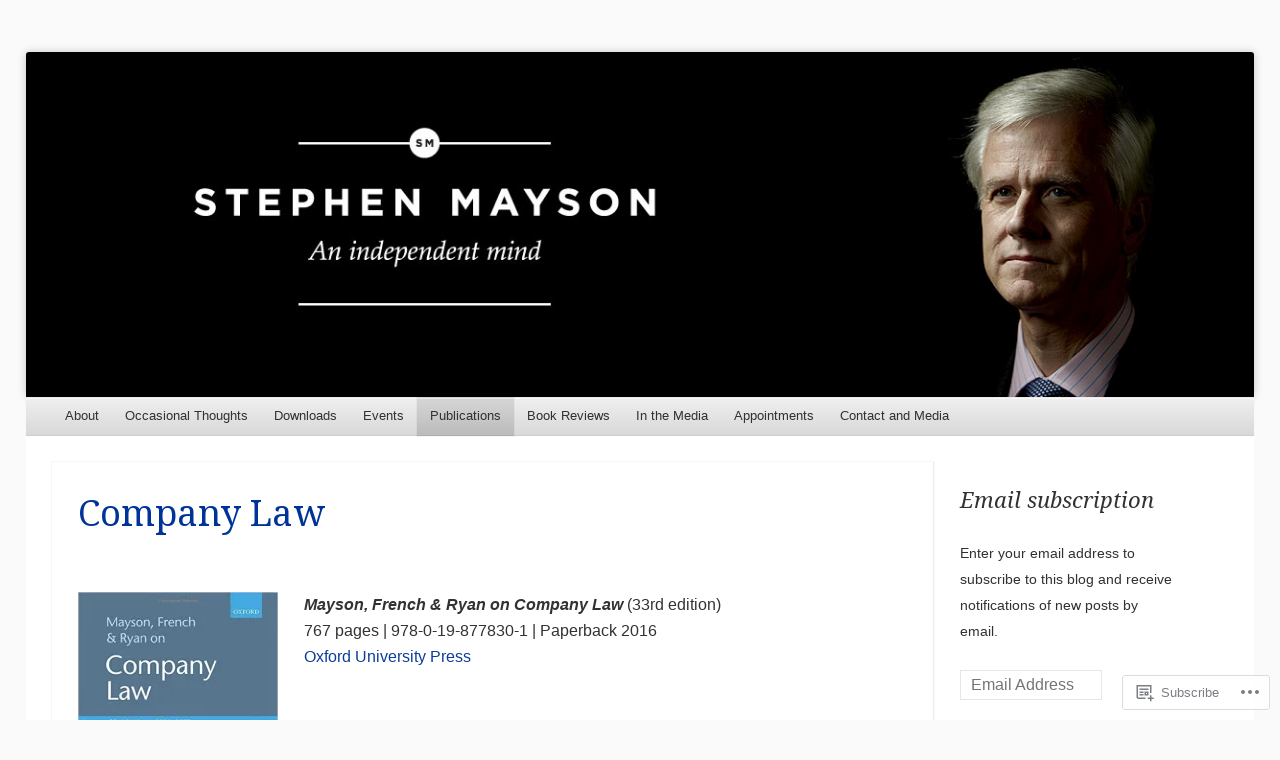

--- FILE ---
content_type: text/css;charset=utf-8
request_url: https://s0.wp.com/?custom-css=1&csblog=1rQgF&cscache=6&csrev=3
body_size: -22
content:
.entry-header h1 a {
	color:#003399;
}

.entry-header h1,.entry-content h2,.entry-content h3,.entry-content h4,.entry-content h5,.entry-content h6 {
	color:#003399;
}

.entry-header h1 a:hover,h3.sd-title {
	color:#323232;
}

.left-sidebar #primary {
	margin:0;
}

.left-sidebar #secondary {
	margin:0;
}